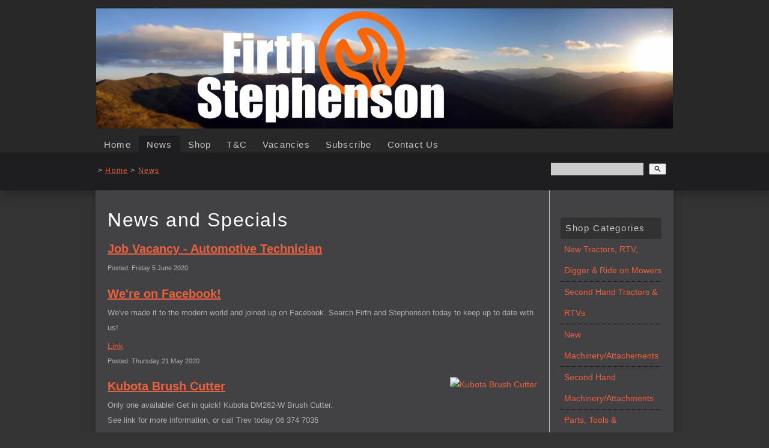

--- FILE ---
content_type: text/html
request_url: https://www.firthandstephenson.co.nz/news.html
body_size: 3870
content:
<!DOCTYPE html PUBLIC "-//W3C//DTD XHTML 1.0 Transitional//EN" "https://www.w3.org/TR/xhtml1/DTD/xhtml1-transitional.dtd"> 
		
		

		<html lang="en">

<head>
<title>Firth and Stephenson</title>

	

	  
	  



<meta http-equiv="Content-Type" content="text/html; charset=utf-8" />
	<meta name="generator" content="CMS Tool www.cms-tool.net" />
	<meta name="viewport" content="width=device-width, initial-scale=1">
	
		
		
	
	
	<link rel="canonical" href="https://www.firthandstephenson.co.nz/news.html" />
		<link rel="alternate" media="only screen and (max-width: 640px)" href="https://www.firthandstephenson.co.nz/page/news.html">

	<link href="/images/5012618-firthstephenson-lg.png" rel="shortcut icon" />
	<link rel="alternate" type="application/rss+xml" title="RSS 2.0" href="/page/news/rss.xml" />
		<link rel="alternate" type="text/xml" title="RSS .92" href="/page/news/rss.xml" />
		<link rel="alternate" type="application/atom+xml" title="Atom 0.3" href="/page/news/rss.xml" />











<link rel="preload" as="style" href="/uploads/js/cmscommon_core.css?ver=1764793977451"/><link type="text/css" rel="stylesheet" media="all" href="/uploads/js/cmscommon_core.css?ver=1764793977451"/>
	<link rel="preload" as="style" href="/uploads/js/cmscommon_core_mobile.css?ver=1760409706268"/><link type="text/css" rel="stylesheet" media="screen and (max-width: 640px)" href="/uploads/js/cmscommon_core_mobile.css?ver=1760409706268"/>

 	<link rel="preload" as="style" href="/uploads/js/cmscommon_ecommerce.css?ver=1769134433809"/><link type="text/css" rel="stylesheet" media="all" href="/uploads/js/cmscommon_ecommerce.css?ver=1769134433809"/>


 



<link type="text/css" rel="stylesheet" href="/css/publishedA.css?ver=1747089110138" media="all"/>



 




 


  
<script type="text/javascript">var dynamicURL='/page/news.html';var cid=109531;var page=398103;</script>
	
	
	<link rel="preload" as="script" href="//code.jquery.com/jquery-3.6.0.min.js"/><script type="text/javascript" src="//code.jquery.com/jquery-3.6.0.min.js"></script>
	

	 
	<link rel="preload" as="script" href="/uploads/js/cmscommon_colorbox.js?ver=1678842460243"/><script type="text/javascript" src="/uploads/js/cmscommon_colorbox.js?ver=1678842460243"></script>
		<link rel="preload" as="script" href="/uploads/js/cmscommon_core.js?ver=1765853974126"/><script type="text/javascript" src="/uploads/js/cmscommon_core.js?ver=1765853974126"></script>
		<link rel="preload" as="script" href="/uploads/js/cmscommon_clientside.js?ver=1754960540272"/><script type="text/javascript" src="/uploads/js/cmscommon_clientside.js?ver=1754960540272"></script>

	<script>	if (redirect2DynamicTest) redirect2DynamicTest('/page/news.html','/page/news.html'); </script>

	

	

	
	
	

	<link rel="preload" as="script" href="/_scripts.js?ver=1408508404000"/><script type="text/javascript" src="/_scripts.js?ver=1408508404000"></script>
</head>













<body id="pageid398103" class="wgtid110 cmsTemplateA isPublishedPage cmsPublicViewer" data-uid="109531" data-cid="109531" data-page="398103">



<div id=cmsBrowserTopFixed>
	<div id="cmsBrowserHeaderTools" class="cmsEditableTemplate cmsEditableWidgetsArea " >
	
	</div>  





	</div>
	
	
	

	<div class=cmsOuterContainer id="cmsTemplateOuterContainer" chunk="wgtdata/_templateA.html">

	<link href='//fonts.googleapis.com/css?family=Lustria' rel='stylesheet' type='text/css'>
<div id="masthead">
<div id="logocontainer"><div id="cmslogo" class="cmsEditableTemplate">
<a href="/"><img src="/images/fslogo.jpg" border="0" alt="Firth and Stephenson" class="logo cmsLogoImg w960 h200"/></a>
</div></div>
<div id="menuandsearch"><div id=menu class=menu><ul id=nav class="nav navbar-nav"><li id="mbtn398100"><a accesskey="1" href="/">Home</a></li><li id="mbtn398103" class="menuliactive"><a href="/news.html" class="menuactive">News</a></li><li id="mbtn398098"><a href="/shopping.html">Shop</a></li><li id="mbtn398099"><a href="/terms.html">T&C</a></li><li id="mbtn448169"><a href="/vacancies.html">Vacancies</a></li><li id="mbtn398101"><a href="/subscribe.html">Subscribe</a></li><li id="mbtn398102"><a accesskey="9" href="/contact.html">Contact Us</a></li></ul></div>
<div class="cleared"></div>
</div>
<!--end menuandsearch-->
<div id="infowrap">
<div id="infoandlogin"><div id="cmsPageHeaderTopTools" class="cmsEditableTemplate cmsEditableWidgetsArea " >
	<table class="toyTable toySearchDual" width="100%">
		<tr>
			<td><small class=breadcrumbtrail><span class="bcPrefix">&gt;</span> <a class=breadcrumblink href="/">Home</a> <span class="bcSeparator">&gt;</span> <a class=breadcrumblink href="/news.html">News</a> </small></td>
			<td>&nbsp;</td>
			<td align="right" nowrap>
				
<div class="searchFormDiv">
		<form method="get" class="cmsSearchWidget searchAlignRight" name="searchform" action="/page/398103/search/search-results.html">
			<input name="search_keywords" accesskey="3" size="10" value="" class="searchtoykeywords verticalAlignMiddle" />
			<button type="submit" value="Search" class="searchtoysubmit verticalAlignMiddle" ><span class=" material-icons">search</span></button>
		</form>
	</div>

			</td>
		</tr>
</table>
	</div>  






</div>
</div>
</div>
<!--end masthead-->
<div id="pagebannercontainer"></div>
<div id="container">
<div id="maincontent">
<div id="mainframe">
<div id="heading">
<h1>News and Specials</h1>
</div>
				<div id="cmsPageHeaderToolsBelowHeading" class="cmsEditableTemplate cmsEditableWidgetsArea cmsUsualWidth" >
	
	</div>
		
		


		
		<div id="cmsPageContainer" pageid="398103" headingid="">

		
		
		 
		

		

		<div id="ContentCMS" accesskey="[" class="cmsUsualWidth ">





	<div class=cmsNews>
		<ul class="list-style-default">

		<li  class=cmsItemLI>
			<div class="newslistitem cmsItem BlogItem" blogid="866582">
				

				<div class="newslistitemtitle cmsTitle"><b class=newslistitemtitle><a class="bloglistitemtitle" href="/blog/866582">Job Vacancy - Automotive Technician</a></b></div>
				
				

				<div class="newslistitemdate cmsSmallPrint">Posted: <span class=newsPostedDate>Friday 5 June 2020</span></div>

			</div>
		</li><li  class=cmsItemLI>
			<div class="newslistitem cmsItem BlogItem" blogid="864677">
				

				<div class="newslistitemtitle cmsTitle"><b class=newslistitemtitle><a class="bloglistitemtitle" href="/blog/864677">We're on Facebook!</a></b></div>
				<div class="newslistitemsummary cmsText">
						We've made it to the modern world and joined up on Facebook. Search Firth and Stephenson today to keep up to date with us!
							
					</div>
				<div class="newslistitemlink cmsLink"><a target="_blank" href="https://www.facebook.com/firthandstephenson/" title="https://www.facebook.com/firthandstephenson/">Link</a></div>

				<div class="newslistitemdate cmsSmallPrint">Posted: <span class=newsPostedDate>Thursday 21 May 2020</span></div>

			</div>
		</li><li  class=cmsItemLI>
			<div class="newslistitem cmsItem BlogItem" blogid="842420">
				<div class="bloglistimage floatRight"><a class="bloglistimage" href="/blog/842420"><img src="https://webimages.cms-tool.net/109531/images-320x320/IMG_8555.jpg" border="0" align="right" alt="Kubota Brush Cutter" class="newslisthumbnail"/></a></div>

				<div class="newslistitemtitle cmsTitle"><b class=newslistitemtitle><a class="bloglistitemtitle" href="/blog/842420">Kubota Brush Cutter</a></b></div>
				<div class="newslistitemsummary cmsText">
						Only one available! Get in quick! Kubota DM262-W Brush Cutter.<br>See link for more information, or call Trev today 06 374 7035
							
					</div>
				<div class="newslistitemlink cmsLink"><a target="_blank" href="/product/2040010" title="/product/2040010">Link</a></div>

				<div class="newslistitemdate cmsSmallPrint">Posted: <span class=newsPostedDate>Thursday 8 August 2019</span></div>

			</div>
		</li><li  class=cmsItemLI>
			<div class="newslistitem cmsItem BlogItem" blogid="829171">
				

				<div class="newslistitemtitle cmsTitle"><b class=newslistitemtitle><a class="bloglistitemtitle" href="/blog/829171">Job Vacancy - Automotive Mechanic</a></b></div>
				<div class="newslistitemsummary cmsText">
						Here at Firth and Stephenson, we are looking for a Automotive Mechanic.<br>See the below link or call/email Trevor for more information.<br>06 374 7035     firthandstephenson@xtra.co.nz
							
					</div>
				<div class="newslistitemlink cmsLink"><a target="_blank" href="/vacancies.html" title="/vacancies.html">Link</a></div>

				<div class="newslistitemdate cmsSmallPrint">Posted: <span class=newsPostedDate>Friday 3 May 2019</span></div>

			</div>
		</li><li  class=cmsItemLI>
			<div class="newslistitem cmsItem BlogItem" blogid="810318">
				<div class="bloglistimage floatRight"><a class="bloglistimage" href="/blog/810318"><img src="https://webimages.cms-tool.net/109531/images-320x320/398098/20181113_123622.jpg" border="0" align="right" alt="Ute Canopies!" class="newslisthumbnail"/></a></div>

				<div class="newslistitemtitle cmsTitle"><b class=newslistitemtitle><a class="bloglistitemtitle" href="/blog/810318">Ute Canopies!</a></b></div>
				<div class="newslistitemsummary cmsText">
						14/11/18<br>Check out our ute canopies we have for sale!<br>3 Different sizes available, and comes with a  roof rack!
							
					</div>
				<div class="newslistitemlink cmsLink"><a target="_blank" href="/product/1876568" title="/product/1876568">Link</a></div>

				<div class="newslistitemdate cmsSmallPrint">Posted: <span class=newsPostedDate>Wednesday 14 November 2018</span></div>

			</div>
		</li><li  class=cmsItemLI>
			<div class="newslistitem cmsItem BlogItem" blogid="800083">
				

				<div class="newslistitemtitle cmsTitle"><b class=newslistitemtitle><a class="bloglistitemtitle" href="/blog/800083">Website Update</a></b></div>
				<div class="newslistitemsummary cmsText">
						For anyone who visits here regularly, you may have noticed we have updated what stock we currently have. If not, head over "Shop" now, and see what new/second hand Tractors & RTV's and new/secondhand Machinery we have.
							
					</div>
				

				<div class="newslistitemdate cmsSmallPrint">Posted: <span class=newsPostedDate>Friday 17 August 2018</span></div>

			</div>
		</li>  
 		</ul>
 	</div>










</div><!-- End ContentCMS-->



</div><!-- End cmsPageContainer-->





<div id="cmsPageFooterTools" class="cmsEditableTemplate cmsEditableWidgetsArea cmsUsualWidth" >
	
	</div>  














<script type="application/ld+json" class="cmsSchemaGraph">
{
"@context":"https://schema.org",
"@graph":[

{
		"@type":"Organization",
		"@id":"https://www.firthandstephenson.co.nz#organization",
		"url":"https://www.firthandstephenson.co.nz",
		"name":"Firth and Stephenson Ltd.",
		"telephone":"06 374 7035",
		"address":{
			"streetAddress":"2 Thyra Street",
			"addressLocality":"Dannevirke",
			"addressRegion":"North Island",
			"addressCountry":"New Zealand",
			"postalCode":"4930"
		},

		
		"logo":
			{
				"@type":"ImageObject",
				"@id":"https://www.firthandstephenson.co.nz#logo",
				"url":"https://www.firthandstephenson.co.nz/images/fslogo.jpg",
				"caption":"Firth and Stephenson Ltd."
			},
		"image":[
			
			{ "@id":"https://www.firthandstephenson.co.nz#logo" }
		]
	} ,
	{
		"@type":"WebSite",
		"@id":"https://www.firthandstephenson.co.nz#website",
		"url":"https://www.firthandstephenson.co.nz",
		"name":"Firth and Stephenson Ltd.",
		"publisher":{ "@id":"https://www.firthandstephenson.co.nz#organization"	},
		"potentialAction":
		{
			"@type":"SearchAction",
			"target":"https://www.firthandstephenson.co.nz/page/search/search-results.html?search_keywords={search_term_string}",
			"query-input":"required name=search_term_string"
		}
	},
	{
		"@type":"WebPage",
		"@id":"https://www.firthandstephenson.co.nz/news.html#webpage",
		"url":"https://www.firthandstephenson.co.nz/news.html",
		"inLanguage":"en",
		"name":"",
		"isPartOf":{"@id":"https://www.firthandstephenson.co.nz#website"},
		"about":{"@id":"https://www.firthandstephenson.co.nz#organization"},
		"datePublished":"",
		"dateModified":"",
		"description":""
	}
	
]}
</script>




 
  
</div>
</div>
<!--end maincontent-->
<div id="sidebarcontent"><div id=catmenu class=catmenu><ul id=catnav class=catnav><li id="catm104418" class="hassubmenu"><a href="/category/104418">New Tractors, RTV, Digger & Ride on Mowers</a><ul class="submenu"><li id="catm196549"><a href="/category/196549">Tractors</a></li><li id="catm196551"><a href="/category/196551">Excavators</a></li><li id="catm196552"><a href="/category/196552">Mowers</a></li><li id="catm196550"><a href="/category/196550">Utility Vehicles</a></li></ul></li><li id="catm104419"><a href="/category/104419">Second Hand Tractors & RTVs</a></li><li id="catm104427"><a href="/category/104427">New Machinery/Attachements</a></li><li id="catm104428"><a href="/category/104428">Second Hand Machinery/Attachments</a></li><li id="catm104430" class="hassubmenu"><a href="/category/104430">Parts, Tools & Accessories</a><ul class="submenu"><li id="catm198198"><a href="/category/198198">BA Pumps & Sprayers</a></li><li id="catm198463"><a href="/category/198463">Kubota</a></li><li id="catm168397"><a href="/category/168397">Sparex Tools & Accessories</a></li><li id="catm168392"><a href="/category/168392">Valvoline Products</a></li></ul></li></ul></div>



<div class="cleared"></div>
</div>
<!--end sidebar content-->
<div class="cleared"></div>
</div>
<!--end container-->
<div id="basecontent">
</div>
<div id="foot"><div class="cmsEditableText" id="ws_template_footer" chunk="/footer.html"></div>


<table width="100%">
	<tr>
		<td align="center">	

			<p align="center">
				<small class="copyright">
					&copy; Copyright <a class="copyright" target="_top" href="https://www.firthandstephenson.co.nz" style="text-decoration:none;">Firth and Stephenson Ltd.</a><br />
					Dannevirke, 
					 
					New Zealand 
				</small>
			</p>
		</td>
	</tr>
</table>




</div>
<!-- end foot -->
	 
		



		</div><!-- cms outer wrap -->


		

		



		
		
		<div id=cmsBrowserBottomFixed>
			<div id="cmsBrowserFooterTools" class="cmsEditableTemplate cmsEditableWidgetsArea " >
	
	</div>  





		</div>
			
			
				
				

						
	
<link type="text/css" rel="stylesheet" href="https://fonts.googleapis.com/icon?family=Material+Icons"  media="all" />
</body>
	</html>


<!--r21,u2046936,c109531,p398103,w110,t98589,m903,s201-->





--- FILE ---
content_type: text/css
request_url: https://www.firthandstephenson.co.nz/css/publishedA.css?ver=1747089110138
body_size: 3243
content:
body {background-color:#333 ;}
body,
.cmsDefaultTextLogo a,
.cmsDefaultTextLogo a:link,
.copyright, a.copyright, .copyright a,
a.copyright:link {color:#AFAFB0 ;}
body.cmsPopup {background-color:white ;background-image:none;padding:2%;box-sizing:border-box;}
body.cmsPopup {background-color:#424244 ;}
.cmsDefaultTextLogo a, .cmsDefaultTextLogo a:link {color:#FFFFFF ;}
.btn.btn-primary, .btn-primary {background-color:#323232 ;}
.btn.btn-primary:hover {background-color:#999;}
.cmsDefaultTextLogo a, .cmsDefaultTextLogo a:link {color:#323232 ;}
.btn.btn-primary, .btn-primary {background-color:#323232 ;}
.btn.btn-primary, .btn-primary {color:#424244 ;}
.btn.btn-primary, .btn-primary {color:#424244 ;}
body {margin:0px;padding:0px;}
body {padding:0;margin:0;line-height:1.8em;}
a{color:#EB603F;}
body a:hover{color:#828284;}
h1,h2,h3,h4,h5,h6,#menu,#infoandlogin{font-weight:normal;letter-spacing:1.6px;-webkit-font-smoothing:antialiased;}
h2,h3,h4{color:#FFFFFF;}
input, select, textarea {font-size:10px;border:0 solid #707070;font-family:Arial, Helvetica, sans-serif;background-color:#EEE;}
input[type=submit],input[type=button]{background-color:#323232;background-color:#EB603F;border:1px solid #000;border-radius:3px;}
input:hover[type=submit]{background-color:#828284;}
hr {color:#000;background-color:#000;height:1px;border:none;padding:0;margin:2px 0px 2px 0px;}
sup{font-size:normal;}
.cleared {clear:both;margin:0;padding:0;border:none;font-size:1px;}
#menu > ul > li:hover{background-color:#333;background:url(/uploads/98589/images/template/btn-grey.png)repeat-x #333;border-top:1px solid #333;border-left:1px solid #333;border-right:1px solid #333;background:#828284;border-top:1px solid #828284;border-left:1px solid #828284;border-right:1px solid #828284;}
#menu > ul >li{margin:1px 1px 0 1px;}
#menu > ul > li.menuliactive,#menu li.menuliparentactive,#menu li.menuliparentactive:hover {background-color:#82A408;background:url(/uploads/98589/images/template/btn-green.png)repeat-x #82A408;background:#1E1E20;background:;border-top:1px solid rgba(0, 0, 0, 0.2);border-left:1px solid rgba(0, 0, 0, 0.2);border-right:1px solid rgba(0, 0, 0, 0.2);margin:0;}
#menu > ul >li.menuliactive,#menu > ul >li:hover,#menu li.menuliparentactive {-moz-border-radius-topleft:5px;-moz-border-radius-topright:5px;-moz-border-radius-bottomright:0px;-moz-border-radius-bottomleft:0px;-webkit-border-radius:5px 5px 0px 0px;border-radius:5px 5px 0px 0px;margin:0;}
#masthead,#cmslogo > img{-webkit-box-shadow:1px 5px 15px 0px rgba(0, 0, 0, 0.3);-moz-box-shadow:1px 5px 15px 0px rgba(0, 0, 0, 0.3);box-shadow:1px 5px 15px 0px rgba(0, 0, 0, 0.3);}
#container,#bannercontainer,#pagebannercontainer,#FeaturedProductsFeatured{-webkit-box-shadow:1px 5px 15px 0px rgba(0, 0, 0, 0.2);-moz-box-shadow:1px 5px 15px 0px rgba(0, 0, 0, 0.2);box-shadow:1px 5px 15px 0px rgba(0, 0, 0, 0.2);}
#menuandsearch{background:url(/uploads/98589/images/template/30pcpx.png)repeat-x bottom;background:;}
#menu{position:relative;z-index:8888;}
#menu > ul{margin:auto !important;width:960px;}
#masthead{background-color:#323232;background-color:#282829;}
#logocontainer{padding:10px 0 0;}
#container{width:922px;text-align:left;margin:0 auto 15px;background-color:#424244;padding:30px 20px;background-image:url(/uploads/98589/images/template/greypx.gif);background-repeat:repeat-y;background-position:755px 0;}
#container.noside #sidebarcontent,#container.haveside #sidebarcontent{display:none;}
#container.noside #maincontent,#container.haveside #maincontent{width:922px;}
#container.noside{background-image:none;}
#container.haveside{background-image:url(/uploads/98589/images/template/greypx.gif);}
#infowrap,#bcrumb{background-color:#1E1E20; background-color:;color:#C7C7C7;}
#infowrap a,#bcrumb a{color:#EB603F;}
#infowrap a:hover,#bcrumb a:hover{color:#C7C7C7;text-decoration:none;}
#infoandlogin {color:#C7C7C7;text-align:left;width:960px;margin:auto;line-height:35px;letter-spacing:1.2px;}
#menuandsearch{}
.toyTable,.verySocialBar,#fblike{padding:5px 0 8px 0;margin-right:7px;line-height:1.0em;}
.toyTable .loginsubmit{margin-right:12px;}
#cmsTemplateLoginForm {}
#cmsTemplateLoginForm td {font-size:11px;color:#3b3b3b;}
#cmsTemplateLoginForm a {font-size:10px;text-decoration:none;}
#cmsTemplateLoginForm a:hover {}
#cmsTemplateLoginForm .logininput {}
#cmsTemplateLoginForm .loginsubmit {}
#cmsTemplateLoginForm .loginsubmit:hover {}
#phonenumber {}
#webaddress {}
#cmslogo{padding:4px 0 12px;text-align:center;}
#cmslogo .logo{margin:auto;}
#bannercontainer,#pagebannercontainer {margin:0 auto 15px;padding:0 9px 9px 9px;border-top:0;position:relative;background-color:#424244;width:940px;}
#cmsBannerSlideDiv{width:940px;overflow:hidden;}
#bannercaption{font-family:Lato, Arial, Helvetica, sans-serif;font-size:24px;line-height:2.0em;background-color:rgba(0,0,0,0.6);color:#fff;position:absolute;z-index:9999;width:880px;padding:0 30px;bottom:9px;}
#sidebarcontent{margin-top:15px;}
#maincontent{width:715px;float:left;}
#mainframe{}
#mainframe.sidestrip{}
#ContentCMS{}
#ContentCMS,cart{}
#heading{}
#heading h1{font-size:32px;line-height:1.2em;margin:0;padding:0;}
#breadcrumbandsocial {background-color:#D6E9EF;text-align:left;padding:0px 0px 2px 40px;color:#234254;border-bottom:1px solid;border-bottom-color:#B1D7E5;background-image:url(/uploads/87925/images/breadcrumbbg.png);background-position:top left;background-repeat:repeat-x;width:920px;height:20px;}
#breadcrumb {float:left;}
#breadcrumb .breadcrumbtrail .breadcrumblink {color:#234254;font-size:10px;line-height:22px;}
.socialmediaicons {padding-top:6px;height:29px;}
.socialmediaicons a img {width:20px;height:20px;}
.socialmediaicons a:hover img {filter:alpha(opacity=60);opacity:0.6;}
#FeaturedProductsFeatured{margin:0 auto 15px;padding:0 9px 0 9px;background-color:#424244;width:944px;overflow:auto;}
.searchFormDiv {float:right;z-index:200;padding-right:10px;padding:0px;margin:8px 8px 0 0;height:35px;}
.searchFormDiv input {font-size:12px;border:0px solid #FFFFFF;color:#234254;height:19px;}
.searchFormDiv .searchtoykeywords,.searchtoykeywords {margin-right:4px;background-color:#ccc;width:150px;}
.searchFormDiv .searchtoysubmit.searchtoysubmit {background:transparent url(/uploads/98589/images/mag.png)no-repeat top center;font-size:10px;width:16px;height:16px;margin:0;padding:0;border:0;text-indent:-1000em;cursor:pointer;cursor:hand;}
.searchFormDiv .searchtoysubmit:hover {cursor:pointer;cursor:hand;}
#foot {min-height:40px;margin:auto;padding:0px 8px;background-color:#333;background-color:#282829;color:#C7C7C7;border-top:1px solid #343434;}
#foot a{color:#A2B726;color:#C7C7C7;}
#foot a:hover{color:#82A408;color:#C7C7C7;text-decoration:none;}
#ContentCMS div.CategoryList table{}
#wgtCart {}
#ContentCMS #wgtCart a{display:inline-block;padding-bottom:0;}
iframe{border:0;}
#bcrumb{padding:5px 15px;color:#fff;}
p#wgtCart{margin:0;padding:0;}
#cmsPageHeader,#cmsPageFooter{padding:0 15px;}
textarea[name=ship_comments],#shoppingTermsConditions,.checkoutsubmitorder,input[name=confirmTermsAndConditions]{margin:0 15px;}
input[name=confirmTermsAndConditions]{margin-bottom:15px;}
.shoppingbasketcheckoutbutton{margin:20px 0;}
.formDIV{margin:20px 0;}
div.categoryHeaderSummaryText + p{padding:15px !important;margin:0;}
div.categoryHeaderSummaryText{padding:0 15px 25px 15px;}
.empty{display:none;}
.buybutton,.btnAddToShoppingBasket{font-size:110%;font-size:110%;color:white;padding:4px;}
.fpprice{color:#AFAFB0;}
div.CategoryList{}
#ContentCMS table.productlisttable{}
#ContentCMS div.CategoryList + table.productlisttable{border-top:1px solid #000;}
#maincontent .productGroup{font-size:130%;}
#maincontent table.productGroupTable{}
.productlisttdprice b,.productPricePrice b{font-size:160%;}
.productHeaderSummaryImage,.productHeaderSummaryText,a[name=buy] + table,a[name=buy] + table + p{padding:15px 0;}
#maincontent .tablegrid,#maincontent .tablegridsingle{border-bottom:1px dotted #000;}
#maincontent .tablegrid td,#maincontent .tablegridsingle td{border-right:1px dotted #000;border-bottom:0px dotted #000 !important;}
#maincontent .tablegrid tr.tablerowimage{}
#maincontent .tablegrid tr.tablerowprev > td{border-bottom:1px dotted #000 !important;}
#cboxContent{line-height:1.6em;}
#cboxContent input[type=submit]{border:1px solid #ccc;}
#cboxContent a{color:#282827;}
#cboxContent a:hover{color:#CEA500;}
#cboxContent .shoppingbasket td{padding:0;}
#ajaxCart tr.shoppingbasketrow td, #ajaxCart td.subtotalAmount, #ajaxCart td.subtotalSavingsAmount {border-top:0px dotted #CCC;border-right:0px dotted #CCC;border-bottom:1px dotted #CCC;border-left:0px dotted #CCC;}
#ajaxCart tr.shoppingbasketrow:first-child > td{border-top:1px dotted #CCC;}
.bloglistitemtitle{font-size:20px;line-height:1.5em;}
.bloglistcontent{width:580px;display:inline-block;}
.bloglistitemdate{padding:1.2em 0;display:inline-block;font-style:italic;}
#cmsBlogArchiveColumn {width:170px;float:right;}
#cmsBlogContentsColumn {width:700px;float:left;}
#cmsBlogArchiveArchive h4{font-size:15px;}
#cmslogo td {background-color:transparent !important;}
#cmslogo b,#cmslogo strong{font-family:'Lustria', Georgia, serif !important;color:#C7C7C7 !important;font-size:46px !important;line-height:1.8em !important;}
#cmslogo table{width:750px;}
.featuredproducts ul{font-family:Lustria,Georgia,Serif;}
.heading{background-color:#A2B726;background-color:#323232;padding:0 0 0 8px;-moz-border-radius-topleft:5px;-moz-border-radius-topright:5px;-moz-border-radius-bottomright:0px;-moz-border-radius-bottomleft:0px;-webkit-border-radius:5px 5px 0px 0px;border-radius:5px 5px 0px 0px;}
#basecontent .featuredproducts .heading{-moz-border-radius-topleft:0px;-moz-border-radius-topright:0px;-webkit-border-radius:0px 0px 0px 0px;border-radius:0px 0px 0px 0px;}
.heading h2{color:#fff;color:#C7C7C7;line-height:2.4em;font-size:15px;margin:0;}
#catmenu,#submenu,#sidebarcontent .socialmediaicons,#sidebarcontent #cmsTemplateLoginForm,#sidebarcontent #cmsTemplateLoggedIn,#sidebarcontent #subscribeFormDiv{margin:0;margin-bottom:15px;clear:both;}
#sidebarcontent{width:168px;float:right;}
#sidebarcontent .featuredproducts ul {width:168px;}
#submenu{}
#catmenu ul,#submenu ul {list-style:none;width:168px;margin:0;padding:0 0 6px 0;}
#catmenu li,#submenu li {text-align:left;border-bottom:1px dotted #333;border-bottom:1px dotted #000;}
#catmenu li:last-child{}
#catmenu li a, #catmenu li a:link, #catmenu li a:visited,#submenu li a, #submenu li a:link, #submenu li a:visited {width :162px;display :block;text-decoration :none;line-height:35px;padding-left:6px;color:;background-color:;}
#catmenu li a:hover,#catmenu li.catmenuli-active,#catmenu li a.catmenu-active,#submenu li a:hover,#submenu li.submenuli-active,#submenu li a.submenu-active,#submenu ul.submenu li a.menuactive{background-color:;}
#catmenu li ul {margin:-23px 0 0 -200px;display:none;background-color:#FFF;}
#catmenu ul ul, #catmenu ul ul ul, #catmenu ul li:hover ul ul, #catmenu ul li:hover ul ul ul {display:none;}
#catmenu ul li:hover ul, #catmenu ul ul li:hover ul, #catmenu ul ul ul li:hover ul {}
#catmenu + br{display:none;}
#submenu ul.submenu{display:block;margin-left:-6px;}
#submenu ul.submenu li{border-bottom:0px dotted #3b3b3b;border-bottom:0px dotted #000;}
#submenu ul.submenu li, #submenu ul.submenu li a{text-indent:12px;font-size:11px;height:25px;line-height:25px;}
#basecontent .featuredproducts .heading{background-color:#82A408;background-color:#1E1E20;text-align:center;margin-left:-10px;width:955px;}
#basecontent .featuredproducts h2{margin:0;padding:0;line-height:2.2em;color:#C7C7C7;}
#basecontent .featuredproducts ul{display:block;list-style-type:none;padding-left:0;width:auto;margin:0;}
#basecontent .featuredproducts ul li {width:166px;margin:0 3px 3px 0;float:left;padding:9px;line-height:1.5;height:135px;}
#basecontent .featuredimage {margin-left:auto;margin-right:auto;min-height:90px;}
body {font-family:Arial, Helvetica, URW Gothic L, sans-serif ;font-size:14px ;}
#menu {margin:0 auto;height:28px;width:960px;margin:auto;position:relative;z-index:8888;}
#menu ul {list-style:none;margin:0;padding:0;line-height:1;letter-spacing:1.2px;}
#menu li {display:inline;float:left;position:relative;}
#menu li a {font-size:15px;color:#C7C7C7;padding:0px 12px 0px 12px;margin:0;line-height:28px;text-decoration:none;display:block;}
#menu li.menuliactive{background-color:#1E1E20;background-color:;background-repeat:no-repeat;background-position:12px bottom ;}
#menu li.menuliactive a.menuactive, #menu li.menuliparentactive a{color:#C7C7C7;}
#menu li.menuliparentactive a{color:#FFFFFF;background-position:left -52px;}
body #menuandsearch #menu > ul > li > a, body #menuandsearch #menu > ul > li > a:visited {background:none;}
#menu ul ul {left:-999em;margin:0;padding:0;position:absolute;width:200px;}
#menu ul ul li{margin-left:-1px;height:34px;background-color:#1E1E20;background-color:;}
#menu ul ul li a {font-size:15px;font-weight:normal;line-height:34px;margin:0;padding:0 8px 0;text-align:left;width:200px;}
#menu ul ul li a.menuactive{background-color:#82A408;background-color:#1E1E20;background-color:;}
#menu ul ul ul {left:0;margin:-36px 216px;position:absolute;top:auto;width:200px;}
#menu ul ul a:hover{background-color:#333;background-color:#828284;}
#menu li:hover ul ul, #menu li:hover ul ul ul, #menu li.sfhover ul ul, #menu li.sfhover ul ul ul {left:-999em;}
#menu li:hover ul, #menu li li:hover ul, #menu li li li:hover ul, #menu li.sfhover ul, #menu li li.sfhover ul, #menu li li li.sfhover ul {left:auto;}
H1,H2,H3 {color:#FFFFFF ;}
A {color:#EB603F ;}
BODY {font-family:Arial, Helvetica, URW Gothic L, sans-serif ;}
#menu a, #menu a:link, #menu a:visited, #menu a:active, #menu a:hover {color:#C7C7C7 }
#menu a:link.sfhover, #menu a:hover, #menu a:hover:visited, #menu li:hover>a {background-color:#828284 }